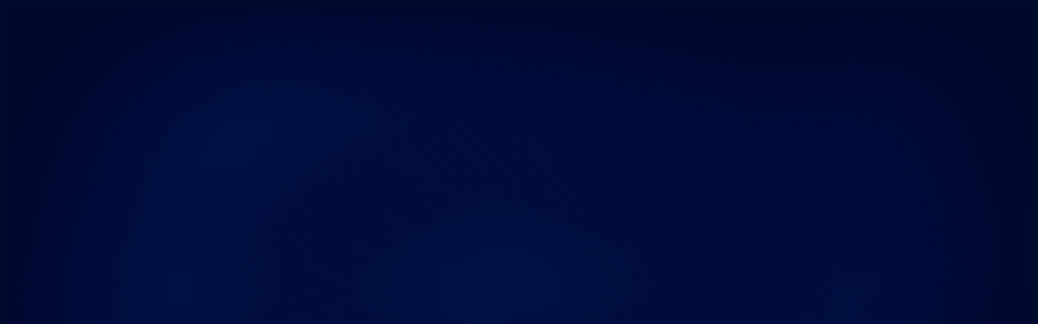

--- FILE ---
content_type: text/html
request_url: http://aquaface.de/
body_size: 353
content:
<!DOCTYPE html PUBLIC "-//W3C//DTD XHTML 1.0 Frameset//EN" "http://www.w3.org/TR/xhtml1/DTD/xhtml1-frameset.dtd">
<html>
<head>
<title>aquaface.</title>
<meta name="keywords" content="" />
<meta name="description" content="" />
<meta http-equiv="content-type" content="text/html; charset=UTF-8" />
</head>
<frameset rows="100%">
<frame src="http://www.tiefblau.de" title="aquaface." frameborder="0" noresize="noresize"/>
<noframes>
<body>
<h1>aquaface.</h1>
<p><a href="http://www.tiefblau.de">http://aquaface.de</a>     </p>
</body>
</noframes>
</frameset>
</html>

--- FILE ---
content_type: text/html
request_url: http://www.tiefblau.de/
body_size: 161
content:
<html>
<head>
<title>tiefblau</title>
</head>
<body bgcolor="000a2d">
<div align="center">
<img src="blau1.gif" border="0" width=100% height=99%>
</div>
</body>
</html>
